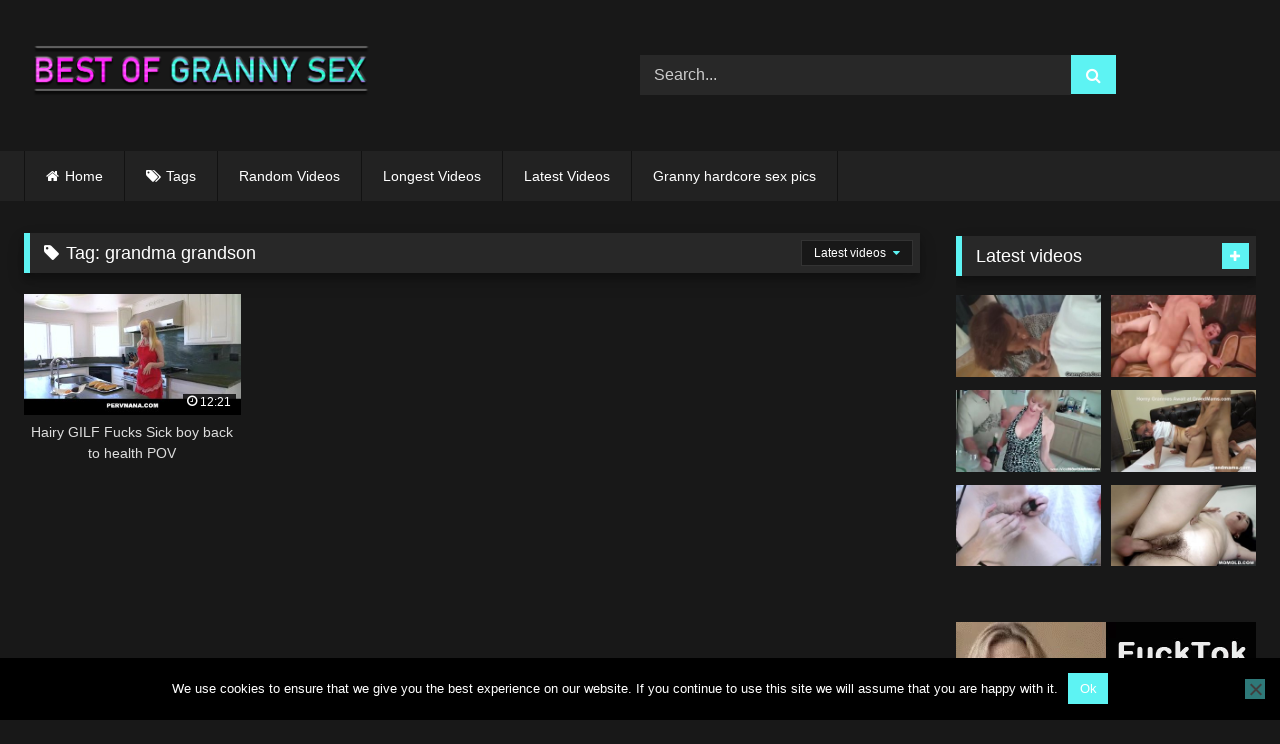

--- FILE ---
content_type: text/html; charset=UTF-8
request_url: https://bestofgrannysex.com/tag/grandma-grandson/
body_size: 14782
content:
<!DOCTYPE html>


<html lang="en-US">
<head>
<meta charset="UTF-8">
<meta content='width=device-width, initial-scale=1.0, maximum-scale=1.0, user-scalable=0' name='viewport' />
<link rel="profile" href="https://gmpg.org/xfn/11">
<link rel="icon" href="
https://bestofgrannysex.com/wp-content/uploads/2020/01/bestofgrannysex_favicon.png">

<!-- Meta social networks -->

<!-- Temp Style -->
<style>
	.post-thumbnail {
		padding-bottom: 56.25%;
	}
	.post-thumbnail .wpst-trailer,
	.post-thumbnail img {
		object-fit: fill;
	}

	.video-debounce-bar {
		background: #5df3f3!important;
	}

			
			#site-navigation {
			background: #222222;
		}
	
	.site-title a {
		font-family: Open Sans;
		font-size: 36px;
	}
	.site-branding .logo img {
		max-width: 350px;
		max-height: 120px;
		margin-top: 0px;
		margin-left: 0px;
	}
	a,
	.site-title a i,
	.thumb-block:hover .rating-bar i,
	.categories-list .thumb-block:hover .entry-header .cat-title:before,
	.required,
	.like #more:hover i,
	.dislike #less:hover i,
	.top-bar i:hover,
	.main-navigation .menu-item-has-children > a:after,
	.menu-toggle i,
	.main-navigation.toggled li:hover > a,
	.main-navigation.toggled li.focus > a,
	.main-navigation.toggled li.current_page_item > a,
	.main-navigation.toggled li.current-menu-item > a,
	#filters .filters-select:after,
	.morelink i,
	.top-bar .membership a i,
	.thumb-block:hover .photos-count i {
		color: #5df3f3;
	}
	button,
	.button,
	input[type="button"],
	input[type="reset"],
	input[type="submit"],
	.label,
	.pagination ul li a.current,
	.pagination ul li a:hover,
	body #filters .label.secondary.active,
	.label.secondary:hover,
	.main-navigation li:hover > a,
	.main-navigation li.focus > a,
	.main-navigation li.current_page_item > a,
	.main-navigation li.current-menu-item > a,
	.widget_categories ul li a:hover,
	.comment-reply-link,
	a.tag-cloud-link:hover,
	.template-actors li a:hover {
		border-color: #5df3f3!important;
		background-color: #5df3f3!important;
	}
	.rating-bar-meter,
	.vjs-play-progress,
	#filters .filters-options span:hover,
	.bx-wrapper .bx-controls-direction a,
	.top-bar .social-share a:hover,
	.thumb-block:hover span.hd-video,
	.featured-carousel .slide a:hover span.hd-video,
	.appContainer .ctaButton {
		background-color: #5df3f3!important;
	}
	#video-tabs button.tab-link.active,
	.title-block,
	.widget-title,
	.page-title,
	.page .entry-title,
	.comments-title,
	.comment-reply-title,
	.morelink:hover {
		border-color: #5df3f3!important;
	}

	/* Small desktops ----------- */
	@media only screen  and (min-width : 64.001em) and (max-width : 84em) {
		#main .thumb-block {
			width: 25%!important;
		}
	}

	/* Desktops and laptops ----------- */
	@media only screen  and (min-width : 84.001em) {
		#main .thumb-block {
			width: 25%!important;
		}
	}

</style>

<!-- Google Analytics -->

<!-- Meta Verification -->
<meta name="xhamster-site-verification" content="4be2afc2f05be8efb5ed77e98abfbd5e"/>
<meta name="hubtraffic-domain-validation"  content="3011b6aa350740f5" />
<meta name="exoclick-site-verification" content="02262a4be4fddefb45e1d6793a733535"/>
<meta name='robots' content='index, follow, max-image-preview:large, max-snippet:-1, max-video-preview:-1' />

	<!-- This site is optimized with the Yoast SEO plugin v26.8 - https://yoast.com/product/yoast-seo-wordpress/ -->
	<title>grandma grandson Archives -</title>
	<link rel="canonical" href="https://bestofgrannysex.com/tag/grandma-grandson/" />
	<meta property="og:locale" content="en_US" />
	<meta property="og:type" content="article" />
	<meta property="og:title" content="grandma grandson Archives -" />
	<meta property="og:url" content="https://bestofgrannysex.com/tag/grandma-grandson/" />
	<meta name="twitter:card" content="summary_large_image" />
	<script type="application/ld+json" class="yoast-schema-graph">{"@context":"https://schema.org","@graph":[{"@type":"CollectionPage","@id":"https://bestofgrannysex.com/tag/grandma-grandson/","url":"https://bestofgrannysex.com/tag/grandma-grandson/","name":"grandma grandson Archives -","isPartOf":{"@id":"https://bestofgrannysex.com/#website"},"primaryImageOfPage":{"@id":"https://bestofgrannysex.com/tag/grandma-grandson/#primaryimage"},"image":{"@id":"https://bestofgrannysex.com/tag/grandma-grandson/#primaryimage"},"thumbnailUrl":"https://bestofgrannysex.com/wp-content/uploads/2021/01/hairy-gilf-fucks-sick-boy-back-to-health-pov.jpg","breadcrumb":{"@id":"https://bestofgrannysex.com/tag/grandma-grandson/#breadcrumb"},"inLanguage":"en-US"},{"@type":"ImageObject","inLanguage":"en-US","@id":"https://bestofgrannysex.com/tag/grandma-grandson/#primaryimage","url":"https://bestofgrannysex.com/wp-content/uploads/2021/01/hairy-gilf-fucks-sick-boy-back-to-health-pov.jpg","contentUrl":"https://bestofgrannysex.com/wp-content/uploads/2021/01/hairy-gilf-fucks-sick-boy-back-to-health-pov.jpg","width":320,"height":180},{"@type":"BreadcrumbList","@id":"https://bestofgrannysex.com/tag/grandma-grandson/#breadcrumb","itemListElement":[{"@type":"ListItem","position":1,"name":"Home","item":"https://bestofgrannysex.com/"},{"@type":"ListItem","position":2,"name":"grandma grandson"}]},{"@type":"WebSite","@id":"https://bestofgrannysex.com/#website","url":"https://bestofgrannysex.com/","name":"","description":"","publisher":{"@id":"https://bestofgrannysex.com/#/schema/person/f54281c25ebbeeed7df057c01591e1f9"},"potentialAction":[{"@type":"SearchAction","target":{"@type":"EntryPoint","urlTemplate":"https://bestofgrannysex.com/?s={search_term_string}"},"query-input":{"@type":"PropertyValueSpecification","valueRequired":true,"valueName":"search_term_string"}}],"inLanguage":"en-US"},{"@type":["Person","Organization"],"@id":"https://bestofgrannysex.com/#/schema/person/f54281c25ebbeeed7df057c01591e1f9","name":"admin","logo":{"@id":"https://bestofgrannysex.com/#/schema/person/image/"}}]}</script>
	<!-- / Yoast SEO plugin. -->


<link rel="alternate" type="application/rss+xml" title=" &raquo; Feed" href="https://bestofgrannysex.com/feed/" />
<link rel="alternate" type="application/rss+xml" title=" &raquo; Comments Feed" href="https://bestofgrannysex.com/comments/feed/" />
<link rel="alternate" type="application/rss+xml" title=" &raquo; grandma grandson Tag Feed" href="https://bestofgrannysex.com/tag/grandma-grandson/feed/" />
<style id='wp-img-auto-sizes-contain-inline-css' type='text/css'>
img:is([sizes=auto i],[sizes^="auto," i]){contain-intrinsic-size:3000px 1500px}
/*# sourceURL=wp-img-auto-sizes-contain-inline-css */
</style>
<style id='wp-emoji-styles-inline-css' type='text/css'>

	img.wp-smiley, img.emoji {
		display: inline !important;
		border: none !important;
		box-shadow: none !important;
		height: 1em !important;
		width: 1em !important;
		margin: 0 0.07em !important;
		vertical-align: -0.1em !important;
		background: none !important;
		padding: 0 !important;
	}
/*# sourceURL=wp-emoji-styles-inline-css */
</style>
<style id='wp-block-library-inline-css' type='text/css'>
:root{--wp-block-synced-color:#7a00df;--wp-block-synced-color--rgb:122,0,223;--wp-bound-block-color:var(--wp-block-synced-color);--wp-editor-canvas-background:#ddd;--wp-admin-theme-color:#007cba;--wp-admin-theme-color--rgb:0,124,186;--wp-admin-theme-color-darker-10:#006ba1;--wp-admin-theme-color-darker-10--rgb:0,107,160.5;--wp-admin-theme-color-darker-20:#005a87;--wp-admin-theme-color-darker-20--rgb:0,90,135;--wp-admin-border-width-focus:2px}@media (min-resolution:192dpi){:root{--wp-admin-border-width-focus:1.5px}}.wp-element-button{cursor:pointer}:root .has-very-light-gray-background-color{background-color:#eee}:root .has-very-dark-gray-background-color{background-color:#313131}:root .has-very-light-gray-color{color:#eee}:root .has-very-dark-gray-color{color:#313131}:root .has-vivid-green-cyan-to-vivid-cyan-blue-gradient-background{background:linear-gradient(135deg,#00d084,#0693e3)}:root .has-purple-crush-gradient-background{background:linear-gradient(135deg,#34e2e4,#4721fb 50%,#ab1dfe)}:root .has-hazy-dawn-gradient-background{background:linear-gradient(135deg,#faaca8,#dad0ec)}:root .has-subdued-olive-gradient-background{background:linear-gradient(135deg,#fafae1,#67a671)}:root .has-atomic-cream-gradient-background{background:linear-gradient(135deg,#fdd79a,#004a59)}:root .has-nightshade-gradient-background{background:linear-gradient(135deg,#330968,#31cdcf)}:root .has-midnight-gradient-background{background:linear-gradient(135deg,#020381,#2874fc)}:root{--wp--preset--font-size--normal:16px;--wp--preset--font-size--huge:42px}.has-regular-font-size{font-size:1em}.has-larger-font-size{font-size:2.625em}.has-normal-font-size{font-size:var(--wp--preset--font-size--normal)}.has-huge-font-size{font-size:var(--wp--preset--font-size--huge)}.has-text-align-center{text-align:center}.has-text-align-left{text-align:left}.has-text-align-right{text-align:right}.has-fit-text{white-space:nowrap!important}#end-resizable-editor-section{display:none}.aligncenter{clear:both}.items-justified-left{justify-content:flex-start}.items-justified-center{justify-content:center}.items-justified-right{justify-content:flex-end}.items-justified-space-between{justify-content:space-between}.screen-reader-text{border:0;clip-path:inset(50%);height:1px;margin:-1px;overflow:hidden;padding:0;position:absolute;width:1px;word-wrap:normal!important}.screen-reader-text:focus{background-color:#ddd;clip-path:none;color:#444;display:block;font-size:1em;height:auto;left:5px;line-height:normal;padding:15px 23px 14px;text-decoration:none;top:5px;width:auto;z-index:100000}html :where(.has-border-color){border-style:solid}html :where([style*=border-top-color]){border-top-style:solid}html :where([style*=border-right-color]){border-right-style:solid}html :where([style*=border-bottom-color]){border-bottom-style:solid}html :where([style*=border-left-color]){border-left-style:solid}html :where([style*=border-width]){border-style:solid}html :where([style*=border-top-width]){border-top-style:solid}html :where([style*=border-right-width]){border-right-style:solid}html :where([style*=border-bottom-width]){border-bottom-style:solid}html :where([style*=border-left-width]){border-left-style:solid}html :where(img[class*=wp-image-]){height:auto;max-width:100%}:where(figure){margin:0 0 1em}html :where(.is-position-sticky){--wp-admin--admin-bar--position-offset:var(--wp-admin--admin-bar--height,0px)}@media screen and (max-width:600px){html :where(.is-position-sticky){--wp-admin--admin-bar--position-offset:0px}}

/*# sourceURL=wp-block-library-inline-css */
</style><style id='global-styles-inline-css' type='text/css'>
:root{--wp--preset--aspect-ratio--square: 1;--wp--preset--aspect-ratio--4-3: 4/3;--wp--preset--aspect-ratio--3-4: 3/4;--wp--preset--aspect-ratio--3-2: 3/2;--wp--preset--aspect-ratio--2-3: 2/3;--wp--preset--aspect-ratio--16-9: 16/9;--wp--preset--aspect-ratio--9-16: 9/16;--wp--preset--color--black: #000000;--wp--preset--color--cyan-bluish-gray: #abb8c3;--wp--preset--color--white: #ffffff;--wp--preset--color--pale-pink: #f78da7;--wp--preset--color--vivid-red: #cf2e2e;--wp--preset--color--luminous-vivid-orange: #ff6900;--wp--preset--color--luminous-vivid-amber: #fcb900;--wp--preset--color--light-green-cyan: #7bdcb5;--wp--preset--color--vivid-green-cyan: #00d084;--wp--preset--color--pale-cyan-blue: #8ed1fc;--wp--preset--color--vivid-cyan-blue: #0693e3;--wp--preset--color--vivid-purple: #9b51e0;--wp--preset--gradient--vivid-cyan-blue-to-vivid-purple: linear-gradient(135deg,rgb(6,147,227) 0%,rgb(155,81,224) 100%);--wp--preset--gradient--light-green-cyan-to-vivid-green-cyan: linear-gradient(135deg,rgb(122,220,180) 0%,rgb(0,208,130) 100%);--wp--preset--gradient--luminous-vivid-amber-to-luminous-vivid-orange: linear-gradient(135deg,rgb(252,185,0) 0%,rgb(255,105,0) 100%);--wp--preset--gradient--luminous-vivid-orange-to-vivid-red: linear-gradient(135deg,rgb(255,105,0) 0%,rgb(207,46,46) 100%);--wp--preset--gradient--very-light-gray-to-cyan-bluish-gray: linear-gradient(135deg,rgb(238,238,238) 0%,rgb(169,184,195) 100%);--wp--preset--gradient--cool-to-warm-spectrum: linear-gradient(135deg,rgb(74,234,220) 0%,rgb(151,120,209) 20%,rgb(207,42,186) 40%,rgb(238,44,130) 60%,rgb(251,105,98) 80%,rgb(254,248,76) 100%);--wp--preset--gradient--blush-light-purple: linear-gradient(135deg,rgb(255,206,236) 0%,rgb(152,150,240) 100%);--wp--preset--gradient--blush-bordeaux: linear-gradient(135deg,rgb(254,205,165) 0%,rgb(254,45,45) 50%,rgb(107,0,62) 100%);--wp--preset--gradient--luminous-dusk: linear-gradient(135deg,rgb(255,203,112) 0%,rgb(199,81,192) 50%,rgb(65,88,208) 100%);--wp--preset--gradient--pale-ocean: linear-gradient(135deg,rgb(255,245,203) 0%,rgb(182,227,212) 50%,rgb(51,167,181) 100%);--wp--preset--gradient--electric-grass: linear-gradient(135deg,rgb(202,248,128) 0%,rgb(113,206,126) 100%);--wp--preset--gradient--midnight: linear-gradient(135deg,rgb(2,3,129) 0%,rgb(40,116,252) 100%);--wp--preset--font-size--small: 13px;--wp--preset--font-size--medium: 20px;--wp--preset--font-size--large: 36px;--wp--preset--font-size--x-large: 42px;--wp--preset--spacing--20: 0.44rem;--wp--preset--spacing--30: 0.67rem;--wp--preset--spacing--40: 1rem;--wp--preset--spacing--50: 1.5rem;--wp--preset--spacing--60: 2.25rem;--wp--preset--spacing--70: 3.38rem;--wp--preset--spacing--80: 5.06rem;--wp--preset--shadow--natural: 6px 6px 9px rgba(0, 0, 0, 0.2);--wp--preset--shadow--deep: 12px 12px 50px rgba(0, 0, 0, 0.4);--wp--preset--shadow--sharp: 6px 6px 0px rgba(0, 0, 0, 0.2);--wp--preset--shadow--outlined: 6px 6px 0px -3px rgb(255, 255, 255), 6px 6px rgb(0, 0, 0);--wp--preset--shadow--crisp: 6px 6px 0px rgb(0, 0, 0);}:where(.is-layout-flex){gap: 0.5em;}:where(.is-layout-grid){gap: 0.5em;}body .is-layout-flex{display: flex;}.is-layout-flex{flex-wrap: wrap;align-items: center;}.is-layout-flex > :is(*, div){margin: 0;}body .is-layout-grid{display: grid;}.is-layout-grid > :is(*, div){margin: 0;}:where(.wp-block-columns.is-layout-flex){gap: 2em;}:where(.wp-block-columns.is-layout-grid){gap: 2em;}:where(.wp-block-post-template.is-layout-flex){gap: 1.25em;}:where(.wp-block-post-template.is-layout-grid){gap: 1.25em;}.has-black-color{color: var(--wp--preset--color--black) !important;}.has-cyan-bluish-gray-color{color: var(--wp--preset--color--cyan-bluish-gray) !important;}.has-white-color{color: var(--wp--preset--color--white) !important;}.has-pale-pink-color{color: var(--wp--preset--color--pale-pink) !important;}.has-vivid-red-color{color: var(--wp--preset--color--vivid-red) !important;}.has-luminous-vivid-orange-color{color: var(--wp--preset--color--luminous-vivid-orange) !important;}.has-luminous-vivid-amber-color{color: var(--wp--preset--color--luminous-vivid-amber) !important;}.has-light-green-cyan-color{color: var(--wp--preset--color--light-green-cyan) !important;}.has-vivid-green-cyan-color{color: var(--wp--preset--color--vivid-green-cyan) !important;}.has-pale-cyan-blue-color{color: var(--wp--preset--color--pale-cyan-blue) !important;}.has-vivid-cyan-blue-color{color: var(--wp--preset--color--vivid-cyan-blue) !important;}.has-vivid-purple-color{color: var(--wp--preset--color--vivid-purple) !important;}.has-black-background-color{background-color: var(--wp--preset--color--black) !important;}.has-cyan-bluish-gray-background-color{background-color: var(--wp--preset--color--cyan-bluish-gray) !important;}.has-white-background-color{background-color: var(--wp--preset--color--white) !important;}.has-pale-pink-background-color{background-color: var(--wp--preset--color--pale-pink) !important;}.has-vivid-red-background-color{background-color: var(--wp--preset--color--vivid-red) !important;}.has-luminous-vivid-orange-background-color{background-color: var(--wp--preset--color--luminous-vivid-orange) !important;}.has-luminous-vivid-amber-background-color{background-color: var(--wp--preset--color--luminous-vivid-amber) !important;}.has-light-green-cyan-background-color{background-color: var(--wp--preset--color--light-green-cyan) !important;}.has-vivid-green-cyan-background-color{background-color: var(--wp--preset--color--vivid-green-cyan) !important;}.has-pale-cyan-blue-background-color{background-color: var(--wp--preset--color--pale-cyan-blue) !important;}.has-vivid-cyan-blue-background-color{background-color: var(--wp--preset--color--vivid-cyan-blue) !important;}.has-vivid-purple-background-color{background-color: var(--wp--preset--color--vivid-purple) !important;}.has-black-border-color{border-color: var(--wp--preset--color--black) !important;}.has-cyan-bluish-gray-border-color{border-color: var(--wp--preset--color--cyan-bluish-gray) !important;}.has-white-border-color{border-color: var(--wp--preset--color--white) !important;}.has-pale-pink-border-color{border-color: var(--wp--preset--color--pale-pink) !important;}.has-vivid-red-border-color{border-color: var(--wp--preset--color--vivid-red) !important;}.has-luminous-vivid-orange-border-color{border-color: var(--wp--preset--color--luminous-vivid-orange) !important;}.has-luminous-vivid-amber-border-color{border-color: var(--wp--preset--color--luminous-vivid-amber) !important;}.has-light-green-cyan-border-color{border-color: var(--wp--preset--color--light-green-cyan) !important;}.has-vivid-green-cyan-border-color{border-color: var(--wp--preset--color--vivid-green-cyan) !important;}.has-pale-cyan-blue-border-color{border-color: var(--wp--preset--color--pale-cyan-blue) !important;}.has-vivid-cyan-blue-border-color{border-color: var(--wp--preset--color--vivid-cyan-blue) !important;}.has-vivid-purple-border-color{border-color: var(--wp--preset--color--vivid-purple) !important;}.has-vivid-cyan-blue-to-vivid-purple-gradient-background{background: var(--wp--preset--gradient--vivid-cyan-blue-to-vivid-purple) !important;}.has-light-green-cyan-to-vivid-green-cyan-gradient-background{background: var(--wp--preset--gradient--light-green-cyan-to-vivid-green-cyan) !important;}.has-luminous-vivid-amber-to-luminous-vivid-orange-gradient-background{background: var(--wp--preset--gradient--luminous-vivid-amber-to-luminous-vivid-orange) !important;}.has-luminous-vivid-orange-to-vivid-red-gradient-background{background: var(--wp--preset--gradient--luminous-vivid-orange-to-vivid-red) !important;}.has-very-light-gray-to-cyan-bluish-gray-gradient-background{background: var(--wp--preset--gradient--very-light-gray-to-cyan-bluish-gray) !important;}.has-cool-to-warm-spectrum-gradient-background{background: var(--wp--preset--gradient--cool-to-warm-spectrum) !important;}.has-blush-light-purple-gradient-background{background: var(--wp--preset--gradient--blush-light-purple) !important;}.has-blush-bordeaux-gradient-background{background: var(--wp--preset--gradient--blush-bordeaux) !important;}.has-luminous-dusk-gradient-background{background: var(--wp--preset--gradient--luminous-dusk) !important;}.has-pale-ocean-gradient-background{background: var(--wp--preset--gradient--pale-ocean) !important;}.has-electric-grass-gradient-background{background: var(--wp--preset--gradient--electric-grass) !important;}.has-midnight-gradient-background{background: var(--wp--preset--gradient--midnight) !important;}.has-small-font-size{font-size: var(--wp--preset--font-size--small) !important;}.has-medium-font-size{font-size: var(--wp--preset--font-size--medium) !important;}.has-large-font-size{font-size: var(--wp--preset--font-size--large) !important;}.has-x-large-font-size{font-size: var(--wp--preset--font-size--x-large) !important;}
/*# sourceURL=global-styles-inline-css */
</style>

<style id='classic-theme-styles-inline-css' type='text/css'>
/*! This file is auto-generated */
.wp-block-button__link{color:#fff;background-color:#32373c;border-radius:9999px;box-shadow:none;text-decoration:none;padding:calc(.667em + 2px) calc(1.333em + 2px);font-size:1.125em}.wp-block-file__button{background:#32373c;color:#fff;text-decoration:none}
/*# sourceURL=/wp-includes/css/classic-themes.min.css */
</style>
<link rel='stylesheet' id='cookie-notice-front-css' href='https://bestofgrannysex.com/wp-content/plugins/cookie-notice/css/front.min.css?ver=2.5.11' type='text/css' media='all' />
<link rel='stylesheet' id='wpst-font-awesome-css' href='https://bestofgrannysex.com/wp-content/themes/retrotube/assets/stylesheets/font-awesome/css/font-awesome.min.css?ver=4.7.0' type='text/css' media='all' />
<link rel='stylesheet' id='wpst-style-css' href='https://bestofgrannysex.com/wp-content/themes/retrotube/style.css?ver=1.7.2.1683193869' type='text/css' media='all' />
<script type="49b9b9f28c0ddb534dc82366-text/javascript" id="cookie-notice-front-js-before">
/* <![CDATA[ */
var cnArgs = {"ajaxUrl":"https:\/\/bestofgrannysex.com\/wp-admin\/admin-ajax.php","nonce":"7f4e5569da","hideEffect":"fade","position":"bottom","onScroll":false,"onScrollOffset":100,"onClick":false,"cookieName":"cookie_notice_accepted","cookieTime":2592000,"cookieTimeRejected":2592000,"globalCookie":false,"redirection":false,"cache":false,"revokeCookies":false,"revokeCookiesOpt":"automatic"};

//# sourceURL=cookie-notice-front-js-before
/* ]]> */
</script>
<script type="49b9b9f28c0ddb534dc82366-text/javascript" src="https://bestofgrannysex.com/wp-content/plugins/cookie-notice/js/front.min.js?ver=2.5.11" id="cookie-notice-front-js"></script>
<script type="49b9b9f28c0ddb534dc82366-text/javascript" src="https://bestofgrannysex.com/wp-includes/js/jquery/jquery.min.js?ver=3.7.1" id="jquery-core-js"></script>
<script type="49b9b9f28c0ddb534dc82366-text/javascript" src="https://bestofgrannysex.com/wp-includes/js/jquery/jquery-migrate.min.js?ver=3.4.1" id="jquery-migrate-js"></script>
<link rel="https://api.w.org/" href="https://bestofgrannysex.com/wp-json/" /><link rel="alternate" title="JSON" type="application/json" href="https://bestofgrannysex.com/wp-json/wp/v2/tags/772" /><link rel="EditURI" type="application/rsd+xml" title="RSD" href="https://bestofgrannysex.com/xmlrpc.php?rsd" />
<meta name="generator" content="WordPress 6.9" />
<!-- Google tag (gtag.js) -->
<script async src="https://www.googletagmanager.com/gtag/js?id=G-99ZHVD33JW" type="49b9b9f28c0ddb534dc82366-text/javascript"></script>
<script type="49b9b9f28c0ddb534dc82366-text/javascript">
  window.dataLayer = window.dataLayer || [];
  function gtag(){dataLayer.push(arguments);}
  gtag('js', new Date());

  gtag('config', 'G-99ZHVD33JW');
		gtag('config', 'G-QJN6NX0BZC');
</script></head>  <body class="archive tag tag-grandma-grandson tag-772 wp-embed-responsive wp-theme-retrotube cookies-not-set hfeed"> <div id="page"> 	<a class="skip-link screen-reader-text" href="#content">Skip to content</a>  	<header id="masthead" class="site-header" role="banner">  		 		<div class="site-branding row"> 			<div class="logo"> 									<a href="https://bestofgrannysex.com/" rel="home" title=""><img src=" 										https://bestofgrannysex.com/wp-content/uploads/2020/01/bestofgrannysex_logo.png					" alt=""></a> 				 									<p class="site-description"> 											</p> 							</div> 							<div class="header-search">     <form method="get" id="searchform" action="https://bestofgrannysex.com/">                             <input class="input-group-field" value="Search..." name="s" id="s" onfocus="if (!window.__cfRLUnblockHandlers) return false; if (this.value == 'Search...') {this.value = '';}" onblur="if (!window.__cfRLUnblockHandlers) return false; if (this.value == '') {this.value = 'Search...';}" type="text" data-cf-modified-49b9b9f28c0ddb534dc82366-="" />                          <input class="button fa-input" type="submit" id="searchsubmit" value="&#xf002;" />             </form> </div>								</div><!-- .site-branding -->  		<nav id="site-navigation" class="main-navigation" role="navigation"> 			<div id="head-mobile"></div> 			<div class="button-nav"></div> 			<ul id="menu-main-menu" class="row"><li id="menu-item-11" class="home-icon menu-item menu-item-type-custom menu-item-object-custom menu-item-home menu-item-11"><a href="https://bestofgrannysex.com">Home</a></li> <li id="menu-item-13" class="tag-icon menu-item menu-item-type-post_type menu-item-object-page menu-item-13"><a href="https://bestofgrannysex.com/tags/">Tags</a></li> <li id="menu-item-715" class="menu-item menu-item-type-custom menu-item-object-custom menu-item-715"><a href="https://bestofgrannysex.com/?filter=random">Random Videos</a></li> <li id="menu-item-716" class="menu-item menu-item-type-custom menu-item-object-custom menu-item-716"><a href="https://bestofgrannysex.com/?filter=longest">Longest Videos</a></li> <li id="menu-item-717" class="menu-item menu-item-type-custom menu-item-object-custom menu-item-717"><a href="https://bestofgrannysex.com/?filter=latest">Latest Videos</a></li> <li id="menu-item-804" class="menu-item menu-item-type-custom menu-item-object-custom menu-item-804"><a target="_blank" rel="dofollow" href="https://www.granny-pornpics.com/gallery/category/hardcore.html">Granny hardcore sex pics</a></li> </ul>		</nav><!-- #site-navigation -->  		<div class="clear"></div>  					<div class="happy-header-mobile"> 				<script type="49b9b9f28c0ddb534dc82366-text/javascript">
    var ad_idzone = "3659049",
    ad_width = "300",
    ad_height = "50"
</script>  <script type="49b9b9f28c0ddb534dc82366-text/javascript" src="https://a.exosrv.com/ads.js"></script>  <noscript>      <iframe src="https://syndication.exosrv.com/ads-iframe-display.php?idzone=3659049&output=noscript&type=300x50" width="300" height="50" scrolling="no" marginwidth="0" marginheight="0" frameborder="0"></iframe>  </noscript>			</div> 			</header><!-- #masthead -->  	 	 	<div id="content" class="site-content row"> 	<div id="primary" class="content-area with-sidebar-right"> 		<main id="main" class="site-main with-sidebar-right" role="main"> 					<header class="page-header"> 				<h1 class="widget-title"><i class="fa fa-tag"></i>Tag: <span>grandma grandson</span></h1>				    <div id="filters">                 <div class="filters-select">Latest videos            <div class="filters-options">                                 	                     <span><a class="" href="/tag/grandma-grandson/?filter=latest">Latest videos</a></span>                                         <span><a class="" href="/tag/grandma-grandson/?filter=longest">Longest videos</a></span>			                     			                     <span><a class="" href="/tag/grandma-grandson/?filter=random">Random videos</a></span>	                             </div>         </div>     </div> 			</header><!-- .page-header --> 			<div class="videos-list"> 				 <article data-video-uid="1" data-post-id="4130" class="loop-video thumb-block post-4130 post type-post status-publish format-video has-post-thumbnail hentry category-best-of-grannies tag-bush tag-cowgirl tag-fucking-grandma tag-gilf tag-gilf-pov tag-grandma-blowjob tag-grandma-boy tag-grandma-fucks-teen tag-grandma-grandson tag-hairy-pussy tag-old tag-pervnana tag-pov-blowjob post_format-post-format-video actors-jamie-foster"> 	<a href="https://bestofgrannysex.com/2025/12/24/hairy-gilf-fucks-sick-boy-back-to-health-pov/" title="Hairy GILF Fucks Sick boy back to health POV"> 		<div class="post-thumbnail"> 			<div class="post-thumbnail-container video-with-thumbs thumbs-rotation" data-thumbs="https://ei.phncdn.com/videos/202011/05/367324152/original/(m=eafTGgaaaa)(mh=nYbmtZUE23ixEnmS)1.jpg,https://ei.phncdn.com/videos/202011/05/367324152/original/(m=eafTGgaaaa)(mh=nYbmtZUE23ixEnmS)2.jpg,https://ei.phncdn.com/videos/202011/05/367324152/original/(m=eafTGgaaaa)(mh=nYbmtZUE23ixEnmS)3.jpg,https://ei.phncdn.com/videos/202011/05/367324152/original/(m=eafTGgaaaa)(mh=nYbmtZUE23ixEnmS)4.jpg,https://ei.phncdn.com/videos/202011/05/367324152/original/(m=eafTGgaaaa)(mh=nYbmtZUE23ixEnmS)5.jpg,https://ei.phncdn.com/videos/202011/05/367324152/original/(m=eafTGgaaaa)(mh=nYbmtZUE23ixEnmS)6.jpg,https://ei.phncdn.com/videos/202011/05/367324152/original/(m=eafTGgaaaa)(mh=nYbmtZUE23ixEnmS)7.jpg,https://ei.phncdn.com/videos/202011/05/367324152/original/(m=eafTGgaaaa)(mh=nYbmtZUE23ixEnmS)8.jpg,https://ei.phncdn.com/videos/202011/05/367324152/original/(m=eafTGgaaaa)(mh=nYbmtZUE23ixEnmS)9.jpg,https://ei.phncdn.com/videos/202011/05/367324152/original/(m=eafTGgaaaa)(mh=nYbmtZUE23ixEnmS)10.jpg,https://ei.phncdn.com/videos/202011/05/367324152/original/(m=eafTGgaaaa)(mh=nYbmtZUE23ixEnmS)11.jpg,https://ei.phncdn.com/videos/202011/05/367324152/original/(m=eafTGgaaaa)(mh=nYbmtZUE23ixEnmS)12.jpg,https://ei.phncdn.com/videos/202011/05/367324152/original/(m=eafTGgaaaa)(mh=nYbmtZUE23ixEnmS)13.jpg,https://ei.phncdn.com/videos/202011/05/367324152/original/(m=eafTGgaaaa)(mh=nYbmtZUE23ixEnmS)14.jpg,https://ei.phncdn.com/videos/202011/05/367324152/original/(m=eafTGgaaaa)(mh=nYbmtZUE23ixEnmS)15.jpg,https://ei.phncdn.com/videos/202011/05/367324152/original/(m=eafTGgaaaa)(mh=nYbmtZUE23ixEnmS)16.jpg"><img width="300" height="168.75" data-src="https://bestofgrannysex.com/wp-content/uploads/2021/01/hairy-gilf-fucks-sick-boy-back-to-health-pov.jpg" alt="Hairy GILF Fucks Sick boy back to health POV"></div>									<span class="duration"><i class="fa fa-clock-o"></i>12:21</span>		</div> 				<header class="entry-header"> 			<span>Hairy GILF Fucks Sick boy back to health POV</span> 		</header> 	</a> </article> 			</div> 					</main><!-- #main --> 	</div><!-- #primary -->  	<aside id="sidebar" class="widget-area with-sidebar-right" role="complementary"> 				<section id="widget_videos_block-4" class="widget widget_videos_block"><h2 class="widget-title">Latest videos</h2>			  <a class="more-videos label" href="https://bestofgrannysex.com/?filter=latest												"><i class="fa fa-plus"></i> <span>More videos</span></a>   <div class="videos-list"> 		 <article data-video-uid="2" data-post-id="4252" class="loop-video thumb-block post-4252 post type-post status-publish format-video has-post-thumbnail hentry category-best-of-grannies tag-doggystyle tag-grandma tag-granny tag-grannybet-com tag-housewife tag-mature tag-mom tag-mother tag-old tag-oldandyoung tag-reality tag-sclip tag-wife post_format-post-format-video"> 	<a href="https://bestofgrannysex.com/2026/01/22/sewing-granny-takes-her-customers-cock/" title="Sewing granny takes her customer&#8217;s cock"> 		<div class="post-thumbnail"> 			<div class="post-thumbnail-container video-with-thumbs thumbs-rotation" data-thumbs="https://ci.phncdn.com/videos/201108/11/4049684/original/(m=eafTGgaaaa)(mh=htCw-E_YBP2SQUgh)1.jpg,https://ci.phncdn.com/videos/201108/11/4049684/original/(m=eafTGgaaaa)(mh=htCw-E_YBP2SQUgh)2.jpg,https://ci.phncdn.com/videos/201108/11/4049684/original/(m=eafTGgaaaa)(mh=htCw-E_YBP2SQUgh)3.jpg,https://ci.phncdn.com/videos/201108/11/4049684/original/(m=eafTGgaaaa)(mh=htCw-E_YBP2SQUgh)4.jpg,https://ci.phncdn.com/videos/201108/11/4049684/original/(m=eafTGgaaaa)(mh=htCw-E_YBP2SQUgh)5.jpg,https://ci.phncdn.com/videos/201108/11/4049684/original/(m=eafTGgaaaa)(mh=htCw-E_YBP2SQUgh)6.jpg,https://ci.phncdn.com/videos/201108/11/4049684/original/(m=eafTGgaaaa)(mh=htCw-E_YBP2SQUgh)7.jpg,https://ci.phncdn.com/videos/201108/11/4049684/original/(m=eafTGgaaaa)(mh=htCw-E_YBP2SQUgh)8.jpg,https://ci.phncdn.com/videos/201108/11/4049684/original/(m=eafTGgaaaa)(mh=htCw-E_YBP2SQUgh)9.jpg,https://ci.phncdn.com/videos/201108/11/4049684/original/(m=eafTGgaaaa)(mh=htCw-E_YBP2SQUgh)10.jpg,https://ci.phncdn.com/videos/201108/11/4049684/original/(m=eafTGgaaaa)(mh=htCw-E_YBP2SQUgh)11.jpg,https://ci.phncdn.com/videos/201108/11/4049684/original/(m=eafTGgaaaa)(mh=htCw-E_YBP2SQUgh)12.jpg,https://ci.phncdn.com/videos/201108/11/4049684/original/(m=eafTGgaaaa)(mh=htCw-E_YBP2SQUgh)13.jpg,https://ci.phncdn.com/videos/201108/11/4049684/original/(m=eafTGgaaaa)(mh=htCw-E_YBP2SQUgh)14.jpg,https://ci.phncdn.com/videos/201108/11/4049684/original/(m=eafTGgaaaa)(mh=htCw-E_YBP2SQUgh)15.jpg,https://ci.phncdn.com/videos/201108/11/4049684/original/(m=eafTGgaaaa)(mh=htCw-E_YBP2SQUgh)16.jpg"><img width="300" height="168.75" data-src="https://bestofgrannysex.com/wp-content/uploads/2021/01/sewing-granny-takes-her-customers-cock.jpg" alt="Sewing granny takes her customer&#8217;s cock"></div>									<span class="duration"><i class="fa fa-clock-o"></i>06:04</span>		</div> 				<header class="entry-header"> 			<span>Sewing granny takes her customer&#8217;s cock</span> 		</header> 	</a> </article>  <article data-video-uid="3" data-post-id="6528" class="loop-video thumb-block post-6528 post type-post status-publish format-video has-post-thumbnail hentry category-best-of-grannies tag-guy tag-horny tag-russian tag-sex tag-with tag-young post_format-post-format-video"> 	<a href="https://bestofgrannysex.com/2026/01/22/russian-horny-grannys-sex-with-young-guy/" title="Russian horny granny&#8217;s sex with young guy"> 		<div class="post-thumbnail"> 			<div class="post-thumbnail-container video-with-trailer"><div class="video-debounce-bar"></div><div class="lds-dual-ring"></div><div class="video-preview"></div><img width="300" height="168.75" data-src="https://bestofgrannysex.com/wp-content/uploads/2021/11/russian-horny-grannys-sex-with-young-guy.jpg" alt="Russian horny granny&#8217;s sex with young guy"></div>									<span class="duration"><i class="fa fa-clock-o"></i>21:24</span>		</div> 				<header class="entry-header"> 			<span>Russian horny granny&#8217;s sex with young guy</span> 		</header> 	</a> </article>  <article data-video-uid="4" data-post-id="5721" class="loop-video thumb-block post-5721 post type-post status-publish format-video has-post-thumbnail hentry category-best-of-grannies tag-granny tag-nympho tag-sex tag-threesome post_format-post-format-video"> 	<a href="https://bestofgrannysex.com/2026/01/22/granny-nympho-sex-threesome/" title="Granny Nympho Sex Threesome"> 		<div class="post-thumbnail"> 			<div class="post-thumbnail-container video-with-trailer"><div class="video-debounce-bar"></div><div class="lds-dual-ring"></div><div class="video-preview"></div><img width="300" height="168.75" data-src="https://bestofgrannysex.com/wp-content/uploads/2021/08/granny-nympho-sex-threesome.jpg" alt="Granny Nympho Sex Threesome"></div>									<span class="duration"><i class="fa fa-clock-o"></i>09:38</span>		</div> 				<header class="entry-header"> 			<span>Granny Nympho Sex Threesome</span> 		</header> 	</a> </article>  <article data-video-uid="5" data-post-id="4116" class="loop-video thumb-block post-4116 post type-post status-publish format-video has-post-thumbnail hentry category-best-of-grannies tag-big-cock tag-big-dick tag-blowjob tag-cfnm tag-cum-swallow tag-gorgeous-granny tag-grandma tag-grandma-boy tag-grandmams tag-guy-fingering-pussy tag-hardcore-fuck tag-masturbation tag-mature-cougar tag-old-young tag-shaved-granny-pussy tag-sloppy-blowjob post_format-post-format-video"> 	<a href="https://bestofgrannysex.com/2026/01/22/twinks-first-time-with-gorgeous-grandma/" title="Twink&#8217;s First Time with Gorgeous Grandma"> 		<div class="post-thumbnail"> 			<div class="post-thumbnail-container video-with-thumbs thumbs-rotation" data-thumbs="https://di.phncdn.com/videos/201909/12/247872881/thumbs_5/(m=eafTGgaaaa)(mh=Qo7mtMRX4Xo6eYx2)1.jpg,https://di.phncdn.com/videos/201909/12/247872881/thumbs_5/(m=eafTGgaaaa)(mh=Qo7mtMRX4Xo6eYx2)2.jpg,https://di.phncdn.com/videos/201909/12/247872881/thumbs_5/(m=eafTGgaaaa)(mh=Qo7mtMRX4Xo6eYx2)3.jpg,https://di.phncdn.com/videos/201909/12/247872881/thumbs_5/(m=eafTGgaaaa)(mh=Qo7mtMRX4Xo6eYx2)4.jpg,https://di.phncdn.com/videos/201909/12/247872881/thumbs_5/(m=eafTGgaaaa)(mh=Qo7mtMRX4Xo6eYx2)5.jpg,https://di.phncdn.com/videos/201909/12/247872881/thumbs_5/(m=eafTGgaaaa)(mh=Qo7mtMRX4Xo6eYx2)6.jpg,https://di.phncdn.com/videos/201909/12/247872881/thumbs_5/(m=eafTGgaaaa)(mh=Qo7mtMRX4Xo6eYx2)7.jpg,https://di.phncdn.com/videos/201909/12/247872881/thumbs_5/(m=eafTGgaaaa)(mh=Qo7mtMRX4Xo6eYx2)8.jpg,https://di.phncdn.com/videos/201909/12/247872881/thumbs_5/(m=eafTGgaaaa)(mh=Qo7mtMRX4Xo6eYx2)9.jpg,https://di.phncdn.com/videos/201909/12/247872881/thumbs_5/(m=eafTGgaaaa)(mh=Qo7mtMRX4Xo6eYx2)10.jpg,https://di.phncdn.com/videos/201909/12/247872881/thumbs_5/(m=eafTGgaaaa)(mh=Qo7mtMRX4Xo6eYx2)11.jpg,https://di.phncdn.com/videos/201909/12/247872881/thumbs_5/(m=eafTGgaaaa)(mh=Qo7mtMRX4Xo6eYx2)12.jpg,https://di.phncdn.com/videos/201909/12/247872881/thumbs_5/(m=eafTGgaaaa)(mh=Qo7mtMRX4Xo6eYx2)13.jpg,https://di.phncdn.com/videos/201909/12/247872881/thumbs_5/(m=eafTGgaaaa)(mh=Qo7mtMRX4Xo6eYx2)14.jpg,https://di.phncdn.com/videos/201909/12/247872881/thumbs_5/(m=eafTGgaaaa)(mh=Qo7mtMRX4Xo6eYx2)15.jpg,https://di.phncdn.com/videos/201909/12/247872881/thumbs_5/(m=eafTGgaaaa)(mh=Qo7mtMRX4Xo6eYx2)16.jpg"><img width="300" height="168.75" data-src="https://bestofgrannysex.com/wp-content/uploads/2021/01/twinks-first-time-with-gorgeous-grandma.jpg" alt="Twink&#8217;s First Time with Gorgeous Grandma"></div>									<span class="duration"><i class="fa fa-clock-o"></i>06:47</span>		</div> 				<header class="entry-header"> 			<span>Twink&#8217;s First Time with Gorgeous Grandma</span> 		</header> 	</a> </article>  <article data-video-uid="6" data-post-id="3792" class="loop-video thumb-block post-3792 post type-post status-publish format-video has-post-thumbnail hentry category-hairy-old-pussy tag-anilos-com tag-dildo tag-hairy tag-lingerie tag-masterbation tag-masturbate tag-mature tag-mom tag-mother tag-rubbing tag-stockings tag-toys post_format-post-format-video"> 	<a href="https://bestofgrannysex.com/2026/01/22/hairy-pussy-milf-in-stockings/" title="Hairy pussy milf in stockings"> 		<div class="post-thumbnail"> 			<div class="post-thumbnail-container video-with-thumbs thumbs-rotation" data-thumbs="https://di.phncdn.com/videos/201111/17/4142174/original/(m=eafTGgaaaa)(mh=v1-MJXgoG4m6zMsk)1.jpg,https://di.phncdn.com/videos/201111/17/4142174/original/(m=eafTGgaaaa)(mh=v1-MJXgoG4m6zMsk)2.jpg,https://di.phncdn.com/videos/201111/17/4142174/original/(m=eafTGgaaaa)(mh=v1-MJXgoG4m6zMsk)3.jpg,https://di.phncdn.com/videos/201111/17/4142174/original/(m=eafTGgaaaa)(mh=v1-MJXgoG4m6zMsk)4.jpg,https://di.phncdn.com/videos/201111/17/4142174/original/(m=eafTGgaaaa)(mh=v1-MJXgoG4m6zMsk)5.jpg,https://di.phncdn.com/videos/201111/17/4142174/original/(m=eafTGgaaaa)(mh=v1-MJXgoG4m6zMsk)6.jpg,https://di.phncdn.com/videos/201111/17/4142174/original/(m=eafTGgaaaa)(mh=v1-MJXgoG4m6zMsk)7.jpg,https://di.phncdn.com/videos/201111/17/4142174/original/(m=eafTGgaaaa)(mh=v1-MJXgoG4m6zMsk)8.jpg,https://di.phncdn.com/videos/201111/17/4142174/original/(m=eafTGgaaaa)(mh=v1-MJXgoG4m6zMsk)9.jpg,https://di.phncdn.com/videos/201111/17/4142174/original/(m=eafTGgaaaa)(mh=v1-MJXgoG4m6zMsk)10.jpg,https://di.phncdn.com/videos/201111/17/4142174/original/(m=eafTGgaaaa)(mh=v1-MJXgoG4m6zMsk)11.jpg,https://di.phncdn.com/videos/201111/17/4142174/original/(m=eafTGgaaaa)(mh=v1-MJXgoG4m6zMsk)12.jpg,https://di.phncdn.com/videos/201111/17/4142174/original/(m=eafTGgaaaa)(mh=v1-MJXgoG4m6zMsk)13.jpg,https://di.phncdn.com/videos/201111/17/4142174/original/(m=eafTGgaaaa)(mh=v1-MJXgoG4m6zMsk)14.jpg,https://di.phncdn.com/videos/201111/17/4142174/original/(m=eafTGgaaaa)(mh=v1-MJXgoG4m6zMsk)15.jpg,https://di.phncdn.com/videos/201111/17/4142174/original/(m=eafTGgaaaa)(mh=v1-MJXgoG4m6zMsk)16.jpg"><img width="300" height="168.75" data-src="https://bestofgrannysex.com/wp-content/uploads/2020/09/hairy-pussy-milf-in-stockings.jpg" alt="Hairy pussy milf in stockings"></div>									<span class="duration"><i class="fa fa-clock-o"></i>05:00</span>		</div> 				<header class="entry-header"> 			<span>Hairy pussy milf in stockings</span> 		</header> 	</a> </article>  <article data-video-uid="7" data-post-id="5354" class="loop-video thumb-block post-5354 post type-post status-publish format-video has-post-thumbnail hentry category-best-of-grannies tag-granny tag-stud tag-young post_format-post-format-video"> 	<a href="https://bestofgrannysex.com/2026/01/21/granny-pleased-by-energetic-young-stud/" title="Granny pleased by energetic young stud"> 		<div class="post-thumbnail"> 			<div class="post-thumbnail-container video-with-trailer"><div class="video-debounce-bar"></div><div class="lds-dual-ring"></div><div class="video-preview"></div><img width="300" height="168.75" data-src="https://bestofgrannysex.com/wp-content/uploads/2021/08/granny-pleased-by-energetic-young-stud.jpg" alt="Granny pleased by energetic young stud"></div>									<span class="duration"><i class="fa fa-clock-o"></i>06:15</span>		</div> 				<header class="entry-header"> 			<span>Granny pleased by energetic young stud</span> 		</header> 	</a> </article>   </div>   <div class="clear"></div> 			</section><section id="text-2" class="widget widget_text">			<div class="textwidget"><p><code><script type="49b9b9f28c0ddb534dc82366-application/javascript">
    var ad_idzone = "3659035",
    ad_width = "300",
    ad_height = "250"
</script><br /> <script type="49b9b9f28c0ddb534dc82366-application/javascript" src="https://a.exosrv.com/ads.js"></script><br /> <noscript><br /> <iframe loading="lazy" src="https://syndication.exosrv.com/ads-iframe-display.php?idzone=3659035&#038;output=noscript&#038;type=300x250" scrolling="no" marginwidth="0" marginheight="0" frameborder="0"></iframe><br /> </noscript></code></p> </div> 		</section><section id="widget_videos_block-6" class="widget widget_videos_block"><h2 class="widget-title">Random videos</h2>			  <a class="more-videos label" href="https://bestofgrannysex.com/?filter=random												"><i class="fa fa-plus"></i> <span>More videos</span></a>   <div class="videos-list"> 		 <article data-video-uid="8" data-post-id="6488" class="loop-video thumb-block post-6488 post type-post status-publish format-video has-post-thumbnail hentry category-best-of-grannies tag-fucking tag-good tag-granny tag-neighbour tag-real post_format-post-format-video"> 	<a href="https://bestofgrannysex.com/2025/09/25/fucking-the-neighbour-granny-real-good/" title="Fucking the neighbour granny real good"> 		<div class="post-thumbnail"> 			<div class="post-thumbnail-container video-with-trailer"><div class="video-debounce-bar"></div><div class="lds-dual-ring"></div><div class="video-preview"></div><img width="300" height="168.75" data-src="https://bestofgrannysex.com/wp-content/uploads/2021/11/fucking-the-neighbour-granny-real-good.jpg" alt="Fucking the neighbour granny real good"></div>									<span class="duration"><i class="fa fa-clock-o"></i>04:33</span>		</div> 				<header class="entry-header"> 			<span>Fucking the neighbour granny real good</span> 		</header> 	</a> </article>  <article data-video-uid="9" data-post-id="6439" class="loop-video thumb-block post-6439 post type-post status-publish format-video has-post-thumbnail hentry category-best-of-grannies tag-fucking tag-granny post_format-post-format-video"> 	<a href="https://bestofgrannysex.com/2025/11/21/fucking-granny-in-natura/" title="fucking granny in natura"> 		<div class="post-thumbnail"> 			<div class="post-thumbnail-container video-with-trailer"><div class="video-debounce-bar"></div><div class="lds-dual-ring"></div><div class="video-preview"></div><img width="300" height="168.75" data-src="https://bestofgrannysex.com/wp-content/uploads/2021/11/fucking-granny-in-natura.jpg" alt="fucking granny in natura"></div>									<span class="duration"><i class="fa fa-clock-o"></i>05:06</span>		</div> 				<header class="entry-header"> 			<span>fucking granny in natura</span> 		</header> 	</a> </article>  <article data-video-uid="10" data-post-id="4846" class="loop-video thumb-block post-4846 post type-post status-publish format-video has-post-thumbnail hentry category-hairy-old-pussy tag-blonde tag-blowjob tag-cum-on-pussy tag-cum-on-tits tag-cumshot tag-deutsche-amateure tag-deutsche-milf tag-deutsche-nachbarin tag-deutsche-schlampe tag-german tag-german-milf tag-hairy-mature tag-mom tag-mother tag-old tag-pornstar-fucks-fan tag-pure-mature tag-riding post_format-post-format-video actors-dirtytina"> 	<a href="https://bestofgrannysex.com/2025/06/04/mega-cumshot-final-on-my-pussy-and-my-tits/" title="Mega Cumshot final on my pussy and my tits"> 		<div class="post-thumbnail"> 			<div class="post-thumbnail-container video-with-thumbs thumbs-rotation" data-thumbs="https://di.phncdn.com/videos/201807/05/173181001/original/(m=eafTGgaaaa)(mh=lRM1h6F6sGcvzBJW)1.jpg,https://di.phncdn.com/videos/201807/05/173181001/original/(m=eafTGgaaaa)(mh=lRM1h6F6sGcvzBJW)2.jpg,https://di.phncdn.com/videos/201807/05/173181001/original/(m=eafTGgaaaa)(mh=lRM1h6F6sGcvzBJW)3.jpg,https://di.phncdn.com/videos/201807/05/173181001/original/(m=eafTGgaaaa)(mh=lRM1h6F6sGcvzBJW)4.jpg,https://di.phncdn.com/videos/201807/05/173181001/original/(m=eafTGgaaaa)(mh=lRM1h6F6sGcvzBJW)5.jpg,https://di.phncdn.com/videos/201807/05/173181001/original/(m=eafTGgaaaa)(mh=lRM1h6F6sGcvzBJW)6.jpg,https://di.phncdn.com/videos/201807/05/173181001/original/(m=eafTGgaaaa)(mh=lRM1h6F6sGcvzBJW)7.jpg,https://di.phncdn.com/videos/201807/05/173181001/original/(m=eafTGgaaaa)(mh=lRM1h6F6sGcvzBJW)8.jpg,https://di.phncdn.com/videos/201807/05/173181001/original/(m=eafTGgaaaa)(mh=lRM1h6F6sGcvzBJW)9.jpg,https://di.phncdn.com/videos/201807/05/173181001/original/(m=eafTGgaaaa)(mh=lRM1h6F6sGcvzBJW)10.jpg,https://di.phncdn.com/videos/201807/05/173181001/original/(m=eafTGgaaaa)(mh=lRM1h6F6sGcvzBJW)11.jpg,https://di.phncdn.com/videos/201807/05/173181001/original/(m=eafTGgaaaa)(mh=lRM1h6F6sGcvzBJW)12.jpg,https://di.phncdn.com/videos/201807/05/173181001/original/(m=eafTGgaaaa)(mh=lRM1h6F6sGcvzBJW)13.jpg,https://di.phncdn.com/videos/201807/05/173181001/original/(m=eafTGgaaaa)(mh=lRM1h6F6sGcvzBJW)14.jpg,https://di.phncdn.com/videos/201807/05/173181001/original/(m=eafTGgaaaa)(mh=lRM1h6F6sGcvzBJW)15.jpg,https://di.phncdn.com/videos/201807/05/173181001/original/(m=eafTGgaaaa)(mh=lRM1h6F6sGcvzBJW)16.jpg"><img width="300" height="168.75" data-src="https://bestofgrannysex.com/wp-content/uploads/2021/08/mega-cumshot-final-on-my-pussy-and-my-tits.jpg" alt="Mega Cumshot final on my pussy and my tits"></div>									<span class="duration"><i class="fa fa-clock-o"></i>10:45</span>		</div> 				<header class="entry-header"> 			<span>Mega Cumshot final on my pussy and my tits</span> 		</header> 	</a> </article>  <article data-video-uid="11" data-post-id="6016" class="loop-video thumb-block post-6016 post type-post status-publish format-video has-post-thumbnail hentry category-best-of-grannies tag-fuck tag-grandma post_format-post-format-video"> 	<a href="https://bestofgrannysex.com/2025/07/12/fuck-grandma-3/" title="FUCK GRANDMA 3"> 		<div class="post-thumbnail"> 			<div class="post-thumbnail-container video-with-trailer"><div class="video-debounce-bar"></div><div class="lds-dual-ring"></div><div class="video-preview"></div><img width="300" height="168.75" data-src="https://bestofgrannysex.com/wp-content/uploads/2021/08/fuck-grandma-3.jpg" alt="FUCK GRANDMA 3"></div>									<span class="duration"><i class="fa fa-clock-o"></i>07:06</span>		</div> 				<header class="entry-header"> 			<span>FUCK GRANDMA 3</span> 		</header> 	</a> </article>  <article data-video-uid="12" data-post-id="4854" class="loop-video thumb-block post-4854 post type-post status-publish format-video has-post-thumbnail hentry category-hairy-old-pussy tag-amateur tag-big-cock tag-doggystyle tag-extreme tag-facial tag-german tag-granny tag-grannyguide tag-hairy tag-mature tag-mom tag-old tag-rough tag-saggy-tits tag-skinny tag-toyboy post_format-post-format-video"> 	<a href="https://bestofgrannysex.com/2025/06/28/hairy-80-years-old-skinny-stepmom-rough-fucked/" title="hairy 80 years old skinny Stepmom rough fucked"> 		<div class="post-thumbnail"> 			<div class="post-thumbnail-container video-with-thumbs thumbs-rotation" data-thumbs="https://ei.phncdn.com/videos/201906/05/227628901/original/(m=eafTGgaaaa)(mh=a6eFGn9Vt5AJTQe0)1.jpg,https://ei.phncdn.com/videos/201906/05/227628901/original/(m=eafTGgaaaa)(mh=a6eFGn9Vt5AJTQe0)2.jpg,https://ei.phncdn.com/videos/201906/05/227628901/original/(m=eafTGgaaaa)(mh=a6eFGn9Vt5AJTQe0)3.jpg,https://ei.phncdn.com/videos/201906/05/227628901/original/(m=eafTGgaaaa)(mh=a6eFGn9Vt5AJTQe0)4.jpg,https://ei.phncdn.com/videos/201906/05/227628901/original/(m=eafTGgaaaa)(mh=a6eFGn9Vt5AJTQe0)5.jpg,https://ei.phncdn.com/videos/201906/05/227628901/original/(m=eafTGgaaaa)(mh=a6eFGn9Vt5AJTQe0)6.jpg,https://ei.phncdn.com/videos/201906/05/227628901/original/(m=eafTGgaaaa)(mh=a6eFGn9Vt5AJTQe0)7.jpg,https://ei.phncdn.com/videos/201906/05/227628901/original/(m=eafTGgaaaa)(mh=a6eFGn9Vt5AJTQe0)8.jpg,https://ei.phncdn.com/videos/201906/05/227628901/original/(m=eafTGgaaaa)(mh=a6eFGn9Vt5AJTQe0)9.jpg,https://ei.phncdn.com/videos/201906/05/227628901/original/(m=eafTGgaaaa)(mh=a6eFGn9Vt5AJTQe0)10.jpg,https://ei.phncdn.com/videos/201906/05/227628901/original/(m=eafTGgaaaa)(mh=a6eFGn9Vt5AJTQe0)11.jpg,https://ei.phncdn.com/videos/201906/05/227628901/original/(m=eafTGgaaaa)(mh=a6eFGn9Vt5AJTQe0)12.jpg,https://ei.phncdn.com/videos/201906/05/227628901/original/(m=eafTGgaaaa)(mh=a6eFGn9Vt5AJTQe0)13.jpg,https://ei.phncdn.com/videos/201906/05/227628901/original/(m=eafTGgaaaa)(mh=a6eFGn9Vt5AJTQe0)14.jpg,https://ei.phncdn.com/videos/201906/05/227628901/original/(m=eafTGgaaaa)(mh=a6eFGn9Vt5AJTQe0)15.jpg,https://ei.phncdn.com/videos/201906/05/227628901/original/(m=eafTGgaaaa)(mh=a6eFGn9Vt5AJTQe0)16.jpg"><img width="300" height="168.75" data-src="https://bestofgrannysex.com/wp-content/uploads/2021/08/hairy-80-years-old-skinny-stepmom-rough-fucked.jpg" alt="hairy 80 years old skinny Stepmom rough fucked"></div>									<span class="duration"><i class="fa fa-clock-o"></i>07:34</span>		</div> 				<header class="entry-header"> 			<span>hairy 80 years old skinny Stepmom rough fucked</span> 		</header> 	</a> </article>  <article data-video-uid="13" data-post-id="3458" class="loop-video thumb-block post-3458 post type-post status-publish format-video has-post-thumbnail hentry category-hairy-old-pussy tag-babe tag-big-tits tag-blowjob tag-brunette tag-czech tag-hairy tag-mature tag-milf tag-mom tag-momxxx tag-natural-tits tag-orgasm tag-shower post_format-post-format-video actors-denis-reed actors-jessica-fiorentino"> 	<a href="https://bestofgrannysex.com/2025/11/16/mom-hd-shower-sex-for-milf-with-young-lover/" title="MOM HD Shower sex for MILF with young lover"> 		<div class="post-thumbnail"> 			<div class="post-thumbnail-container video-with-thumbs thumbs-rotation" data-thumbs="https://ci.phncdn.com/videos/201302/01/9475891/original/(m=eafTGgaaaa)(mh=7Bo5IFIjcSwZYatw)1.jpg,https://ci.phncdn.com/videos/201302/01/9475891/original/(m=eafTGgaaaa)(mh=7Bo5IFIjcSwZYatw)2.jpg,https://ci.phncdn.com/videos/201302/01/9475891/original/(m=eafTGgaaaa)(mh=7Bo5IFIjcSwZYatw)3.jpg,https://ci.phncdn.com/videos/201302/01/9475891/original/(m=eafTGgaaaa)(mh=7Bo5IFIjcSwZYatw)4.jpg,https://ci.phncdn.com/videos/201302/01/9475891/original/(m=eafTGgaaaa)(mh=7Bo5IFIjcSwZYatw)5.jpg,https://ci.phncdn.com/videos/201302/01/9475891/original/(m=eafTGgaaaa)(mh=7Bo5IFIjcSwZYatw)6.jpg,https://ci.phncdn.com/videos/201302/01/9475891/original/(m=eafTGgaaaa)(mh=7Bo5IFIjcSwZYatw)7.jpg,https://ci.phncdn.com/videos/201302/01/9475891/original/(m=eafTGgaaaa)(mh=7Bo5IFIjcSwZYatw)8.jpg,https://ci.phncdn.com/videos/201302/01/9475891/original/(m=eafTGgaaaa)(mh=7Bo5IFIjcSwZYatw)9.jpg,https://ci.phncdn.com/videos/201302/01/9475891/original/(m=eafTGgaaaa)(mh=7Bo5IFIjcSwZYatw)10.jpg,https://ci.phncdn.com/videos/201302/01/9475891/original/(m=eafTGgaaaa)(mh=7Bo5IFIjcSwZYatw)11.jpg,https://ci.phncdn.com/videos/201302/01/9475891/original/(m=eafTGgaaaa)(mh=7Bo5IFIjcSwZYatw)12.jpg,https://ci.phncdn.com/videos/201302/01/9475891/original/(m=eafTGgaaaa)(mh=7Bo5IFIjcSwZYatw)13.jpg,https://ci.phncdn.com/videos/201302/01/9475891/original/(m=eafTGgaaaa)(mh=7Bo5IFIjcSwZYatw)14.jpg,https://ci.phncdn.com/videos/201302/01/9475891/original/(m=eafTGgaaaa)(mh=7Bo5IFIjcSwZYatw)15.jpg,https://ci.phncdn.com/videos/201302/01/9475891/original/(m=eafTGgaaaa)(mh=7Bo5IFIjcSwZYatw)16.jpg"><img width="300" height="168.75" data-src="https://bestofgrannysex.com/wp-content/uploads/2020/06/mom-hd-shower-sex-for-milf-with-young-lover.jpg" alt="MOM HD Shower sex for MILF with young lover"></div>									<span class="duration"><i class="fa fa-clock-o"></i>12:14</span>		</div> 				<header class="entry-header"> 			<span>MOM HD Shower sex for MILF with young lover</span> 		</header> 	</a> </article>   </div>   <div class="clear"></div> 			</section>	</aside><!-- #sidebar -->  </div><!-- #content -->  <footer id="colophon" class="site-footer" role="contentinfo"> 	<div class="row"> 					<div class="happy-footer-mobile"> 				<script type="49b9b9f28c0ddb534dc82366-text/javascript">
    var ad_idzone = "3659057",
    ad_width = "300",
    ad_height = "100"
</script>  <script type="49b9b9f28c0ddb534dc82366-text/javascript" src="https://a.exosrv.com/ads.js"></script>  <noscript>      <iframe src="https://syndication.exosrv.com/ads-iframe-display.php?idzone=3659057&output=noscript&type=300x100" width="300" height="100" scrolling="no" marginwidth="0" marginheight="0" frameborder="0"></iframe>  </noscript>			</div> 							<div class="happy-footer"> 				<script type="49b9b9f28c0ddb534dc82366-text/javascript">
    var ad_idzone = "3659039",
    ad_width = "728",
    ad_height = "90"
</script>  <script type="49b9b9f28c0ddb534dc82366-text/javascript" src="https://a.exosrv.com/ads.js"></script>  <noscript>      <iframe src="https://syndication.exosrv.com/ads-iframe-display.php?idzone=3659039&output=noscript&type=728x90" width="728" height="90" scrolling="no" marginwidth="0" marginheight="0" frameborder="0"></iframe>  </noscript>			</div> 				 		<div class="clear"></div>  		 					<div class="footer-menu-container"> 				<div class="menu-footer-menu-container"><ul id="menu-footer-menu" class="menu"><li id="menu-item-6789" class="menu-item menu-item-type-post_type menu-item-object-page menu-item-6789"><a href="https://bestofgrannysex.com/contact-us/">Contact us</a></li> </ul></div>			</div> 		 					<div class="site-info"> 				<h1>Best friends:</h1>  <a target="_blank" rel="dofollow" href="https://rapelust.com/stars/">Forced Sex Pornstars</a> |  <a target="_blank" rel="dofollow" href="https://throatlust.com/tag/throat-fuck/">Throat Fuck Videos</a> |  <a target="_blank" rel="dofollow" href="https://1pornlist.com/">1 Porn List</a> |  <a href='https://thebestfetishsites.com/best-granny-porn-sites/' rel='dofollow' target='_blank'>Top Granny porn Sites</a> |  <a href='https://www.thepornlist.net/mature-porn-sites/' rel='dofollow' target='_blank'>Granny Porn</a> |  <a href='https://pornwhitelist.com/granny-porn-sites/' rel='dofollow' target='_blank'>Top Granny porn Sites</a> |  <a href='https://porndabster.com/best-granny-porn-sites/' rel='dofollow' target='_blank'>Best Granny Porn Sites</a> |  <a href='https://porngrader.com/granny-porn-sites/' rel='dofollow' target='_blank'>Granny Porn Sites</a> |			</div><!-- .site-info --> 			</div> </footer><!-- #colophon --> </div><!-- #page -->  <a class="button" href="#" id="back-to-top" title="Back to top"><i class="fa fa-chevron-up"></i></a>  <script type="speculationrules">
{"prefetch":[{"source":"document","where":{"and":[{"href_matches":"/*"},{"not":{"href_matches":["/wp-*.php","/wp-admin/*","/wp-content/uploads/*","/wp-content/*","/wp-content/plugins/*","/wp-content/themes/retrotube/*","/*\\?(.+)"]}},{"not":{"selector_matches":"a[rel~=\"nofollow\"]"}},{"not":{"selector_matches":".no-prefetch, .no-prefetch a"}}]},"eagerness":"conservative"}]}
</script> 		<div class="modal fade wpst-user-modal" id="wpst-user-modal" tabindex="-1" role="dialog" aria-hidden="true"> 			<div class="modal-dialog" data-active-tab=""> 				<div class="modal-content"> 					<div class="modal-body"> 					<a href="#" class="close" data-dismiss="modal" aria-label="Close"><i class="fa fa-remove"></i></a> 						<!-- Register form --> 						<div class="wpst-register">	 															<div class="alert alert-danger">Registration is disabled.</div> 													</div>  						<!-- Login form --> 						<div class="wpst-login">							  							<h3>Login to </h3> 						 							<form id="wpst_login_form" action="https://bestofgrannysex.com/" method="post">  								<div class="form-field"> 									<label>Username</label> 									<input class="form-control input-lg required" name="wpst_user_login" type="text"/> 								</div> 								<div class="form-field"> 									<label for="wpst_user_pass">Password</label> 									<input class="form-control input-lg required" name="wpst_user_pass" id="wpst_user_pass" type="password"/> 								</div> 								<div class="form-field lost-password"> 									<input type="hidden" name="action" value="wpst_login_member"/> 									<button class="btn btn-theme btn-lg" data-loading-text="Loading..." type="submit">Login</button> <a class="alignright" href="#wpst-reset-password">Lost Password?</a> 								</div> 								<input type="hidden" id="login-security" name="login-security" value="ca2f63dbf9" /><input type="hidden" name="_wp_http_referer" value="/tag/grandma-grandson/" />							</form> 							<div class="wpst-errors"></div> 						</div>  						<!-- Lost Password form --> 						<div class="wpst-reset-password">							  							<h3>Reset Password</h3> 							<p>Enter the username or e-mail you used in your profile. A password reset link will be sent to you by email.</p> 						 							<form id="wpst_reset_password_form" action="https://bestofgrannysex.com/" method="post"> 								<div class="form-field"> 									<label for="wpst_user_or_email">Username or E-mail</label> 									<input class="form-control input-lg required" name="wpst_user_or_email" id="wpst_user_or_email" type="text"/> 								</div> 								<div class="form-field"> 									<input type="hidden" name="action" value="wpst_reset_password"/> 									<button class="btn btn-theme btn-lg" data-loading-text="Loading..." type="submit">Get new password</button> 								</div> 								<input type="hidden" id="password-security" name="password-security" value="ca2f63dbf9" /><input type="hidden" name="_wp_http_referer" value="/tag/grandma-grandson/" />							</form> 							<div class="wpst-errors"></div> 						</div>  						<div class="wpst-loading"> 							<p><i class="fa fa-refresh fa-spin"></i><br>Loading...</p> 						</div> 					</div> 					<div class="modal-footer"> 						<span class="wpst-register-footer">Don&#039;t have an account? <a href="#wpst-register">Sign up</a></span> 						<span class="wpst-login-footer">Already have an account? <a href="#wpst-login">Login</a></span> 					</div>				 				</div> 			</div> 		</div> <div id="content" class="site-content row">  <div id="primary" class="content-area">    <footer id="colophon" class="site-footer br-bottom-10" role="contentinfo" style="margin-top:0px;padding:0px;">  	  <div class="row">			  							  <div class="site-info" style="margin-top:0px;padding:0px;">    <style>  .plink{  	text-decoration:none;    	/*font-family: Verdana, Geneva, sans-serif;*/  	padding-right:15px;  }  .plink:hover{  	text-decoration:underline;    }  </style>  <div style='line-height:20px;text-align:left;padding:10px;margin-bottom:20px;'>  <div style='font-size:20px;padding-left:3px;padding-bottom:10px;font-weight:bold;'>More Free Porn sites:</div><table class='table table-striped table-sm'><tr><td style='min-width:100px;white-space:nowrap;text-align:right;padding-right:5px;' valign='top'><b>Fetish porn</b>:</td><td style=''  valign='top' ><a href='https://meshporn.com' class='plink' target='_openlink_1' style='white-space:pre-line;text-decoration: underline;  text-decoration-color: #928f7e;'>Mesh and Stocking porn</a><a href='https://pregnantsexxx.com/' class='plink' target='_openlink_2' style='white-space:pre-line;text-decoration: underline;  text-decoration-color: #928f7e;'>Pregnant Porn movies</a><a href='https://fpovxxx.com/' class='plink' target='_openlink_3' style='white-space:pre-line;text-decoration: underline;  text-decoration-color: #928f7e;'>Female POV videos</a><a href='https://squirtgameporn.com/' class='plink' target='_openlink_4' style='white-space:pre-line;text-decoration: underline;  text-decoration-color: #928f7e;'>Squirt Game Porn</a><a href='https://massagecum.com/' class='plink' target='_openlink_5' style='white-space:pre-line;text-decoration: underline;  text-decoration-color: #928f7e;'>MassageCum.com</a><a href='https://outdoorbanger.com/' class='plink' target='_openlink_6' style='white-space:pre-line;text-decoration: underline;  text-decoration-color: #928f7e;'>OutdoorBanger.com</a><a href='https://fuckingmachineporn.com' class='plink' target='_openlink_7' style='white-space:pre-line;text-decoration: underline;  text-decoration-color: #928f7e;'>FuckingMachinePorn</a><a href='https://peggingxxx.com' class='plink' target='_openlink_8' style='white-space:pre-line;text-decoration: underline;  text-decoration-color: #928f7e;'>PeggingXXX.com</a><a href='https://pussyslide.com' class='plink' target='_openlink_9' style='white-space:pre-line;text-decoration: underline;  text-decoration-color: #928f7e;'>PussySlide.com</a><a href='https://padapawn.com' class='plink' target='_openlink_10' style='white-space:pre-line;text-decoration: underline;  text-decoration-color: #928f7e;'>Fake Doctor Porn</a></td></tr><tr><td style='min-width:100px;white-space:nowrap;text-align:right;padding-right:5px;' valign='top'><b>Teen Porn Sites</b>:</td><td style=''  valign='top' ><a href='https://teens4all.com' class='plink' target='_openlink_11' style='white-space:pre-line;text-decoration: underline;  text-decoration-color: #928f7e;'>Teens4All.com</a><a href='https://candyschoolgirls.com/' class='plink' target='_openlink_12' style='white-space:pre-line;text-decoration: underline;  text-decoration-color: #928f7e;'>Candy School Girls porn</a><a href='https://friendzonesex.com/' class='plink' target='_openlink_13' style='white-space:pre-line;text-decoration: underline;  text-decoration-color: #928f7e;'>Friendzone Sex videos</a><a href='https://teensforall.com' class='plink' target='_openlink_14' style='white-space:pre-line;text-decoration: underline;  text-decoration-color: #928f7e;'>Teens For All Sex</a><a href='https://upteenxxx.com/' class='plink' target='_openlink_15' style='white-space:pre-line;text-decoration: underline;  text-decoration-color: #928f7e;'>UpTeenXXX</a></td></tr><tr><td style='min-width:100px;white-space:nowrap;text-align:right;padding-right:5px;' valign='top'><b>Premium Porn Sites</b>:</td><td style=''  valign='top' ><a href='https://assanalized.com/' class='plink' target='_openlink_16' style='white-space:pre-line;text-decoration: underline;  text-decoration-color: #928f7e;'>AssAnalized</a><a href='https://top20pornsites.com' class='plink' target='_openlink_17' style='white-space:pre-line;text-decoration: underline;  text-decoration-color: #928f7e;'>Top 20 porn sites</a><a href='https://brazzerspornvideos.com/' class='plink' target='_openlink_18' style='white-space:pre-line;text-decoration: underline;  text-decoration-color: #928f7e;'>Brazzers Free Porn</a><a href='https://hardteentube.com/' class='plink' target='_openlink_19' style='white-space:pre-line;text-decoration: underline;  text-decoration-color: #928f7e;'>HardTeenTube.com</a></td></tr><tr><td style='min-width:100px;white-space:nowrap;text-align:right;padding-right:5px;' valign='top'><b>Free Porn Sites</b>:</td><td style=''  valign='top' ><a href='https://povheaven.com' class='plink' target='_openlink_20' style='white-space:pre-line;text-decoration: underline;  text-decoration-color: #928f7e;'>POV Heaven Porn</a><a href='https://bigtitstubehd.com/' class='plink' target='_openlink_21' style='white-space:pre-line;text-decoration: underline;  text-decoration-color: #928f7e;'>BigTits Tube HD</a><a href='https://youngjapaneseporn.com/' class='plink' target='_openlink_22' style='white-space:pre-line;text-decoration: underline;  text-decoration-color: #928f7e;'>Young Japanese Porn</a><a href='https://lowbudgetsex.com' class='plink' target='_openlink_23' style='white-space:pre-line;text-decoration: underline;  text-decoration-color: #928f7e;'>Low Budget Sex</a><a href='https://germanthreesome.com' class='plink' target='_openlink_24' style='white-space:pre-line;text-decoration: underline;  text-decoration-color: #928f7e;'>German Threesome</a><a href='https://sexivideo.net' class='plink' target='_openlink_25' style='white-space:pre-line;text-decoration: underline;  text-decoration-color: #928f7e;'>Indian Porn videos</a></td></tr><tr><td style='min-width:100px;white-space:nowrap;text-align:right;padding-right:5px;' valign='top'><b>Granny Porn Sites</b>:</td><td style=''  valign='top' ><a href='https://mygrannie.com' class='plink' target='_openlink_26' style='white-space:pre-line;text-decoration: underline;  text-decoration-color: #928f7e;'>MyGrannie</a><a href='https://oldmaturetv.com/' class='plink' target='_openlink_27' style='white-space:pre-line;text-decoration: underline;  text-decoration-color: #928f7e;'>Old Mature TV</a><a href='https://grandmakiss.com' class='plink' target='_openlink_28' style='white-space:pre-line;text-decoration: underline;  text-decoration-color: #928f7e;'>GrandmaKiss</a><a href='https://lesbiansgranny.net' class='plink' target='_openlink_29' style='white-space:pre-line;text-decoration: underline;  text-decoration-color: #928f7e;'>LesbiansGranny.net</a><a href='https://matureanaltube.com/' class='plink' target='_openlink_30' style='white-space:pre-line;text-decoration: underline;  text-decoration-color: #928f7e;'>MatureAnal Tube</a><a href='https://bestofgrannysex.com' class='plink' target='_openlink_31' style='white-space:pre-line;text-decoration: underline;  text-decoration-color: #928f7e;'>Best of Granny Sex</a><a href='https://www.granny-pornpics.com/' class='plink' target='_openlink_32' style='white-space:pre-line;text-decoration: underline;  text-decoration-color: #928f7e;'>Granny Porn Pics</a><a href='https://grannyhotvideo.com/' class='plink' target='_openlink_33' style='white-space:pre-line;text-decoration: underline;  text-decoration-color: #928f7e;'>Granny Hot Videos</a></td></tr><tr><td style='min-width:100px;white-space:nowrap;text-align:right;padding-right:5px;' valign='top'><b>Taboo Porn Sites</b>:</td><td style=''  valign='top' ><a href='https://stepmotherxxx.com/' class='plink' target='_openlink_34' style='white-space:pre-line;text-decoration: underline;  text-decoration-color: #928f7e;'>StepMother XXX</a><a href='https://stepbrothersex.com/' class='plink' target='_openlink_35' style='white-space:pre-line;text-decoration: underline;  text-decoration-color: #928f7e;'>StepBrother Sex videos</a><a href='https://stepfatherxxx.com/' class='plink' target='_openlink_36' style='white-space:pre-line;text-decoration: underline;  text-decoration-color: #928f7e;'>StepFather XXX</a></td></tr><tr><td style='min-width:100px;white-space:nowrap;text-align:right;padding-right:5px;' valign='top'><b>Mature porn sites</b>:</td><td style=''  valign='top' ><a href='https://thesexteachers.com/' class='plink' target='_openlink_37' style='white-space:pre-line;text-decoration: underline;  text-decoration-color: #928f7e;'>The Sex Teachers</a><a href='https://mylfvideos.com/' class='plink' target='_openlink_38' style='white-space:pre-line;text-decoration: underline;  text-decoration-color: #928f7e;'>MYLFvideos.com</a></td></tr><tr><td style='min-width:100px;white-space:nowrap;text-align:right;padding-right:5px;' valign='top'><b>Ai Generated Porn</b>:</td><td style=''  valign='top' ><a href='https://www.aipornpics.com/' class='plink' target='_openlink_39' style='white-space:pre-line;text-decoration: underline;  text-decoration-color: #928f7e;'>Ai Generated Porn Pictures</a></td></tr><tr><td style='min-width:100px;white-space:nowrap;text-align:right;padding-right:5px;' valign='top'><b>Best porn sites lists</b>:</td><td style=''  valign='top' ><a href='https://porncannon.com/' class='plink' target='_openlink_40' style='white-space:pre-line;text-decoration: underline;  text-decoration-color: #928f7e;'>PornCannon porn sites</a><a href='https://pornraven.com/' class='plink' target='_openlink_41' style='white-space:pre-line;text-decoration: underline;  text-decoration-color: #928f7e;'>PornRaven free porn</a><a href='https://pornharry.com/' class='plink' target='_openlink_42' style='white-space:pre-line;text-decoration: underline;  text-decoration-color: #928f7e;'>Porn Harry The Porn Wizard</a><a href='https://toplistmax.com/' class='plink' target='_openlink_43' style='white-space:pre-line;text-decoration: underline;  text-decoration-color: #928f7e;'>TopListMax Porn Planet</a></td></tr></table></div>	  	</div>  	</div>  	</footer>  	  </div>  </div><script type="49b9b9f28c0ddb534dc82366-text/javascript" src="https://bestofgrannysex.com/wp-content/themes/retrotube/assets/js/navigation.js?ver=1.0.0" id="wpst-navigation-js"></script> <script type="49b9b9f28c0ddb534dc82366-text/javascript" src="https://bestofgrannysex.com/wp-content/themes/retrotube/assets/js/jquery.bxslider.min.js?ver=4.2.15" id="wpst-carousel-js"></script> <script type="49b9b9f28c0ddb534dc82366-text/javascript" src="https://bestofgrannysex.com/wp-content/themes/retrotube/assets/js/jquery.touchSwipe.min.js?ver=1.6.18" id="wpst-touchswipe-js"></script> <script type="49b9b9f28c0ddb534dc82366-text/javascript" src="https://bestofgrannysex.com/wp-content/themes/retrotube/assets/js/lazyload.js?ver=1.0.0" id="wpst-lazyload-js"></script> <script type="49b9b9f28c0ddb534dc82366-text/javascript" id="wpst-main-js-extra">
/* <![CDATA[ */
var wpst_ajax_var = {"url":"https://bestofgrannysex.com/wp-admin/admin-ajax.php","nonce":"4fa9f02e1e","ctpl_installed":"1","is_mobile":""};
var objectL10nMain = {"readmore":"Read more","close":"Close"};
var options = {"thumbnails_ratio":"16/9","enable_views_system":"off","enable_rating_system":"off"};
//# sourceURL=wpst-main-js-extra
/* ]]> */
</script> <script type="49b9b9f28c0ddb534dc82366-text/javascript" src="https://bestofgrannysex.com/wp-content/themes/retrotube/assets/js/main.js?ver=1.7.2.1683193869" id="wpst-main-js"></script> <script type="49b9b9f28c0ddb534dc82366-text/javascript" src="https://bestofgrannysex.com/wp-content/themes/retrotube/assets/js/skip-link-focus-fix.js?ver=1.0.0" id="wpst-skip-link-focus-fix-js"></script> <script id="wp-emoji-settings" type="application/json">
{"baseUrl":"https://s.w.org/images/core/emoji/17.0.2/72x72/","ext":".png","svgUrl":"https://s.w.org/images/core/emoji/17.0.2/svg/","svgExt":".svg","source":{"concatemoji":"https://bestofgrannysex.com/wp-includes/js/wp-emoji-release.min.js?ver=6.9"}}
</script> <script type="49b9b9f28c0ddb534dc82366-module">
/* <![CDATA[ */
/*! This file is auto-generated */
const a=JSON.parse(document.getElementById("wp-emoji-settings").textContent),o=(window._wpemojiSettings=a,"wpEmojiSettingsSupports"),s=["flag","emoji"];function i(e){try{var t={supportTests:e,timestamp:(new Date).valueOf()};sessionStorage.setItem(o,JSON.stringify(t))}catch(e){}}function c(e,t,n){e.clearRect(0,0,e.canvas.width,e.canvas.height),e.fillText(t,0,0);t=new Uint32Array(e.getImageData(0,0,e.canvas.width,e.canvas.height).data);e.clearRect(0,0,e.canvas.width,e.canvas.height),e.fillText(n,0,0);const a=new Uint32Array(e.getImageData(0,0,e.canvas.width,e.canvas.height).data);return t.every((e,t)=>e===a[t])}function p(e,t){e.clearRect(0,0,e.canvas.width,e.canvas.height),e.fillText(t,0,0);var n=e.getImageData(16,16,1,1);for(let e=0;e<n.data.length;e++)if(0!==n.data[e])return!1;return!0}function u(e,t,n,a){switch(t){case"flag":return n(e,"\ud83c\udff3\ufe0f\u200d\u26a7\ufe0f","\ud83c\udff3\ufe0f\u200b\u26a7\ufe0f")?!1:!n(e,"\ud83c\udde8\ud83c\uddf6","\ud83c\udde8\u200b\ud83c\uddf6")&&!n(e,"\ud83c\udff4\udb40\udc67\udb40\udc62\udb40\udc65\udb40\udc6e\udb40\udc67\udb40\udc7f","\ud83c\udff4\u200b\udb40\udc67\u200b\udb40\udc62\u200b\udb40\udc65\u200b\udb40\udc6e\u200b\udb40\udc67\u200b\udb40\udc7f");case"emoji":return!a(e,"\ud83e\u1fac8")}return!1}function f(e,t,n,a){let r;const o=(r="undefined"!=typeof WorkerGlobalScope&&self instanceof WorkerGlobalScope?new OffscreenCanvas(300,150):document.createElement("canvas")).getContext("2d",{willReadFrequently:!0}),s=(o.textBaseline="top",o.font="600 32px Arial",{});return e.forEach(e=>{s[e]=t(o,e,n,a)}),s}function r(e){var t=document.createElement("script");t.src=e,t.defer=!0,document.head.appendChild(t)}a.supports={everything:!0,everythingExceptFlag:!0},new Promise(t=>{let n=function(){try{var e=JSON.parse(sessionStorage.getItem(o));if("object"==typeof e&&"number"==typeof e.timestamp&&(new Date).valueOf()<e.timestamp+604800&&"object"==typeof e.supportTests)return e.supportTests}catch(e){}return null}();if(!n){if("undefined"!=typeof Worker&&"undefined"!=typeof OffscreenCanvas&&"undefined"!=typeof URL&&URL.createObjectURL&&"undefined"!=typeof Blob)try{var e="postMessage("+f.toString()+"("+[JSON.stringify(s),u.toString(),c.toString(),p.toString()].join(",")+"));",a=new Blob([e],{type:"text/javascript"});const r=new Worker(URL.createObjectURL(a),{name:"wpTestEmojiSupports"});return void(r.onmessage=e=>{i(n=e.data),r.terminate(),t(n)})}catch(e){}i(n=f(s,u,c,p))}t(n)}).then(e=>{for(const n in e)a.supports[n]=e[n],a.supports.everything=a.supports.everything&&a.supports[n],"flag"!==n&&(a.supports.everythingExceptFlag=a.supports.everythingExceptFlag&&a.supports[n]);var t;a.supports.everythingExceptFlag=a.supports.everythingExceptFlag&&!a.supports.flag,a.supports.everything||((t=a.source||{}).concatemoji?r(t.concatemoji):t.wpemoji&&t.twemoji&&(r(t.twemoji),r(t.wpemoji)))});
//# sourceURL=https://bestofgrannysex.com/wp-includes/js/wp-emoji-loader.min.js
/* ]]> */
</script>   		<!-- Cookie Notice plugin v2.5.11 by Hu-manity.co https://hu-manity.co/ -->  		<div id="cookie-notice" role="dialog" class="cookie-notice-hidden cookie-revoke-hidden cn-position-bottom" aria-label="Cookie Notice" style="background-color: rgba(0,0,0,1);"><div class="cookie-notice-container" style="color: #fff"><span id="cn-notice-text" class="cn-text-container">We use cookies to ensure that we give you the best experience on our website. If you continue to use this site we will assume that you are happy with it.</span><span id="cn-notice-buttons" class="cn-buttons-container"><button id="cn-accept-cookie" data-cookie-set="accept" class="cn-set-cookie cn-button cn-button-custom button" aria-label="Ok">Ok</button></span><button type="button" id="cn-close-notice" data-cookie-set="accept" class="cn-close-icon" aria-label="No"></button></div> 			  		</div>  		<!-- / Cookie Notice plugin --> <!-- Other scripts --> <script type="49b9b9f28c0ddb534dc82366-text/javascript">
    var ad_idzone = "3659041",
    ad_popup_fallback = false,
    ad_popup_force = false,
    ad_new_tab = false,
    ad_frequency_period = 60,
    ad_frequency_count = 1,
    ad_trigger_method = 1;
</script>  <script type="49b9b9f28c0ddb534dc82366-text/javascript" src="https://a.exosrv.com/popunder1000.js"></script>     <!-- Mobile scripts -->  <script src="/cdn-cgi/scripts/7d0fa10a/cloudflare-static/rocket-loader.min.js" data-cf-settings="49b9b9f28c0ddb534dc82366-|49" defer></script><script defer src="https://static.cloudflareinsights.com/beacon.min.js/vcd15cbe7772f49c399c6a5babf22c1241717689176015" integrity="sha512-ZpsOmlRQV6y907TI0dKBHq9Md29nnaEIPlkf84rnaERnq6zvWvPUqr2ft8M1aS28oN72PdrCzSjY4U6VaAw1EQ==" data-cf-beacon='{"version":"2024.11.0","token":"8f571c359b65426f96e743210b921dbe","r":1,"server_timing":{"name":{"cfCacheStatus":true,"cfEdge":true,"cfExtPri":true,"cfL4":true,"cfOrigin":true,"cfSpeedBrain":true},"location_startswith":null}}' crossorigin="anonymous"></script>
</body> </html>

--- FILE ---
content_type: text/html; charset=utf-8
request_url: https://syndication.exosrv.com/ads-iframe-display.php?idzone=3659035&type=300x250&p=https%3A//bestofgrannysex.com/tag/grandma-grandson/&dt=1769106972035&sub=&tags=&cookieconsent=true&screen_resolution=1280x720&el=%22
body_size: 1310
content:
<html><body style="margin:0px;"><div>
    <a href="https://syndication.exosrv.com/click.php?d=H4sIAAAAAAAAA21RTY_cIAz9K7nkGmEDIRy3Wu2lhx6qnkcESCaaHTIKaTRT.cfX.ZhpVVUO.OFnP.xgNKJtkIDO83zLpXwr8YO_NC7z5PwlTlWexylyyMtL_wmX6na.lfLjEh.lfFdRtyZ2rdZWhBC0a70tsZ5dz2RpvvgxLXHKw5jyadMbUl.ad07x7nobwpHF2A19OnFgIxc3PbkVupkFXmQef04.7mye_Ok85jm5azzYYY7P2hW_yn6N6UWseCeIBIGpLYjaGqQ28rRdP7mUHjneKz9eSVaAtlK6sgSglOSFJGueWGoCKVYJQbXanBTijpo1V8NG3A0K8hGCjmjRtyq0qjXWtF3jo2gjyOA7khLJCuNrUK41wWnPMEKnAgYtjbZN51j8__2JzYp_qIKpgt.hWCPh6nafx1QQt7bXaKi1goaR0sKCMUR8Bx4T7aaObKB6Q4TroHrH9OP721.5fwzXvRJCAKz.2J735kcKg99etYr3MU_LNgiwICdyQy.VBZG.fSWLwgkFwUXTRKU7VMoA_83QKT5b.xt7T5NuxgIAAA--&cb=e2e_69726e1c394ed2.98384803"
        id="link_b573a11d0734ee39e92e1fc4cc9eed6a"
        target="_blank"
        ontouchstart=""
        onclick="
            var href='https://syndication.exosrv.com/click.php?d=H4sIAAAAAAAAA21RTY_cIAz9K7nkGmEDIRy3Wu2lhx6qnkcESCaaHTIKaTRT.cfX.ZhpVVUO.OFnP.xgNKJtkIDO83zLpXwr8YO_NC7z5PwlTlWexylyyMtL_wmX6na.lfLjEh.lfFdRtyZ2rdZWhBC0a70tsZ5dz2RpvvgxLXHKw5jyadMbUl.ad07x7nobwpHF2A19OnFgIxc3PbkVupkFXmQef04.7mye_Ok85jm5azzYYY7P2hW_yn6N6UWseCeIBIGpLYjaGqQ28rRdP7mUHjneKz9eSVaAtlK6sgSglOSFJGueWGoCKVYJQbXanBTijpo1V8NG3A0K8hGCjmjRtyq0qjXWtF3jo2gjyOA7khLJCuNrUK41wWnPMEKnAgYtjbZN51j8__2JzYp_qIKpgt.hWCPh6nafx1QQt7bXaKi1goaR0sKCMUR8Bx4T7aaObKB6Q4TroHrH9OP721.5fwzXvRJCAKz.2J735kcKg99etYr3MU_LNgiwICdyQy.VBZG.fSWLwgkFwUXTRKU7VMoA_83QKT5b.xt7T5NuxgIAAA--&cb=e2e_69726e1c394ed2.98384803';
            href += '&clickX=' + event.clientX;
            href += '&clickY=' + event.clientY;
            this.href = href;
        " >
        <video
            id="video_b573a11d0734ee39e92e1fc4cc9eed6a"
            loop
            muted
            autoplay
            playsinline
            preload="auto"
            width="300"
            height="250"
            
        ><source src="https://s3t3d2y1.afcdn.net/library/344676/23a512107567a8983cbb0bea5fbba55ea32feabf.mp4" type="video/mp4" /></video>
    </a>
</div><script>var exoDynamicParams={"id":"b573a11d0734ee39e92e1fc4cc9eed6a","alternateMediaUrl":"https:\/\/s3t3d2y1.afcdn.net\/library\/344676\/82e9a943eed10ebacffd4974d18b4eb62510d170.gif","width":"300","height":"250"};var elemVideo=document.getElementById("video_"+exoDynamicParams.id);if(exoDynamicParams.id&&exoDynamicParams.alternateMediaUrl&&exoDynamicParams.width&&exoDynamicParams.height&&elemVideo!==undefined&&elemVideo!==null){var video=elemVideo.play();if(video===undefined){changeVideoToGif(exoDynamicParams.id,exoDynamicParams.alternateMediaUrl,exoDynamicParams.width,exoDynamicParams.height)}else{video.then(function(_){}).catch(function(error){changeVideoToGif(exoDynamicParams.id,exoDynamicParams.alternateMediaUrl,exoDynamicParams.width,exoDynamicParams.height)})}}function getExtension(fileName){var fileNameSplitted=fileName.split('.');return fileNameSplitted[(fileNameSplitted.length-1)]}function changeVideoToGif(id,image,width,height){var elemLink=document.getElementById('link_'+id);if(getExtension(image)==='gif'&&elemLink!==undefined&&elemLink!==null){var html='<img border="0" width="'+width+'" height="'+height+'" src="'+image+'">';elemLink.innerHTML=html}}</script></body></html>

--- FILE ---
content_type: text/html; charset=utf-8
request_url: https://syndication.exosrv.com/ads-iframe-display.php?idzone=3659057&type=300x100&p=https%3A//bestofgrannysex.com/tag/grandma-grandson/&dt=1769106972154&sub=&tags=&cookieconsent=true&screen_resolution=1280x720&el=%22
body_size: 477
content:
<html><body style="margin:0px;"><body style="margin:0px;"><iframe style="width:100%;height:100%;border:0;" src="https://go.xlivrdr.com/smartpop/73000fb03f0408f156f57c5bb1d2c227a69b57f5b5d628392bd2eabd45e007b3?userId=1f2ad638bb163e0f21b19d6cbbcd5805b56eb7b1ef21117b6157eaf2a11915c9&affiliateClickId=ordRHNPdHTVHc45c3UV1XS1WOmmootqqlpdK6iWVU0srpqJXSuldXS6V0rpXUUTuqmrqpmtdTVLdNZY6V0rp3TuldK6Z0rpXTO13m2q3nun10p20p0sus04t13l03mo214ddLZrXNTnpZtnVrrXNvNxTtPtVRZVdbxm6V2m5TB45JmACy7qj1D.6ae2VVk8rnTVuldK6V0rpXSuldM6ayu6aWu6ydznSuldK6V0rpXSuldK6V0zpXSuKsG3euZuwgj3UEpER6h_c5ztNymDxyTMAFl3VHqH90rttJ6Zs985rrtqq7NbJp9Jq.LZq.Lpd7N3B9g--&sourceId=3659057&p1=5840486&p2=bestofgrannysex.com&p3=3659057&noc=1&ax=0&kbLimit=1000"></iframe></body></body></html>

--- FILE ---
content_type: text/html; charset=utf-8
request_url: https://syndication.exosrv.com/ads-iframe-display.php?idzone=3659039&type=728x90&p=https%3A//bestofgrannysex.com/tag/grandma-grandson/&dt=1769106972550&sub=&tags=&cookieconsent=true&screen_resolution=1280x720&el=%22
body_size: 452
content:
<html><body style="margin:0px;"><body style="margin:0px;"><iframe style="width: 100%; height: 100%;" src="https://go.xlivrdr.com/smartpop/e9a9bcafd61bea32c0b745a1d7bb76caacb65e4d48abd041ef366bfdd8e3c4b6?userId=1f2ad638bb163e0f21b19d6cbbcd5805b56eb7b1ef21117b6157eaf2a11915c9&sourceId=7943122&affiliateClickId=ordRHNPdHTVHc45c3UV1XS0XOmnqqmlltndK6ye1V0rpqJXSuldXS6V0rpXUUTuqmrqpmtdTVLdNZY6V0rp3TuldK6Z0rpXTO13m2q3nun10p20p0sus04t13l03mo214ddLZrXNTnpZtnVrrXNvNxTtPtVRZVdbxm6V2m5TB45JmACy7qj1D.6ae2VVk8rnTVuldK6V0rpXSuldM6ayu6aWu6ydznSuldK6V0rpXSuldK6V0zpXSuKsG3euZuwgj3UEpER6h_c5ztNymDxyTMAFl3VHqH90rpraZ9dttqppraKd7tqZbrK7qqKLrJra5nB9gA--&p1=7943122&ax=0&trackOff=1&kbLimit=1000"></iframe></body></body></html>